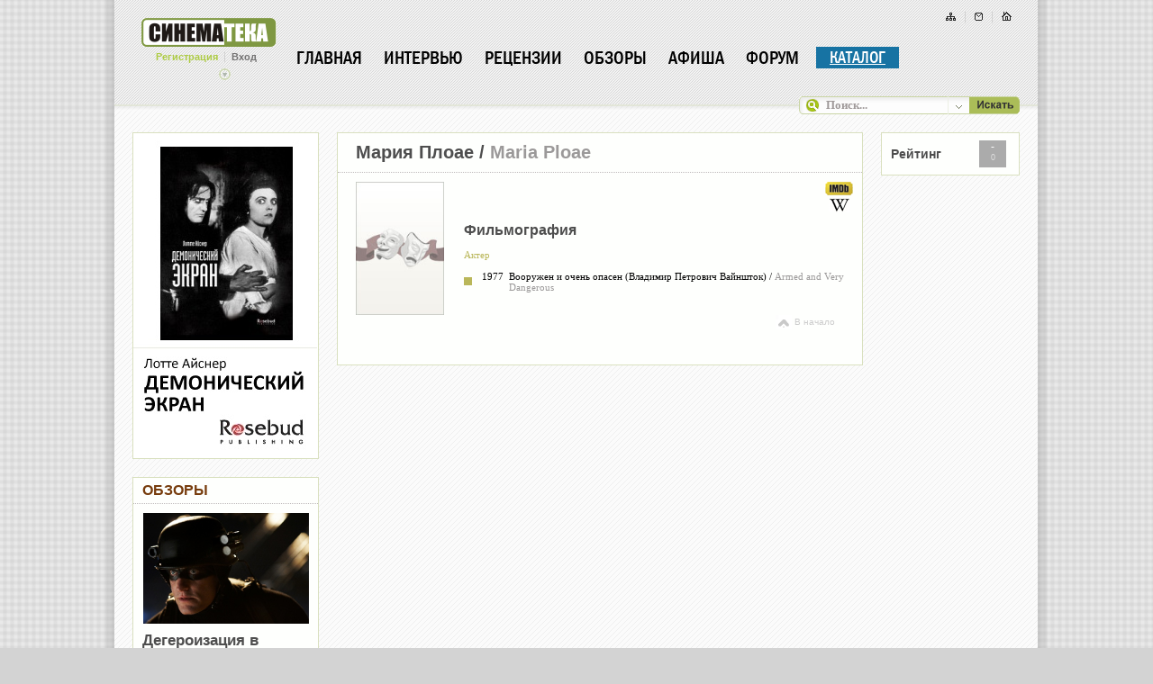

--- FILE ---
content_type: text/html; charset=windows-1251
request_url: http://www.cinematheque.ru/person/57425/Maria-Ploae
body_size: 28416
content:
<!DOCTYPE html PUBLIC "-//W3C//DTD XHTML 1.0 Transitional//EN" "http://www.w3.org/TR/xhtml1/DTD/xhtml1-transitional.dtd">
<html xmlns="http://www.w3.org/1999/xhtml">
<head>
	
	<script type="text/javascript">var _sf_startpt=(new Date()).getTime()</script>

	<meta http-equiv="X-UA-Compatible" content="IE=8"/>
	<meta http-equiv="Content-Type" content="text/html; charset=windows-1251" />
	<base  href="http://www.cinematheque.ru/" id="base" />
	<meta name="description" content="Избранная фильмография, оценка пользователей: поставить оценку. Вы можете просмотреть или добавить ссылки и материалы. Вооружен и очень опасен, 1977" />
	<meta name="keywords" content="Мария Плоае, Maria Ploae, фильмография, ссылки, материалы, оценки" />
	<meta name="last-modified" content="Sun, 18 Jan 2026 15:14:12 GMT" />
	<meta name="robots" content="index, follow" />
	<meta http-equiv="content-language" content="ru" />
		<title>Мария Плоае (Maria Ploae) - фильмы, фильмография, рецензии на Синематеке</title>
	
	<link rel="alternate" type="application/rss+xml" title="RSS Редакционные материалы Синематеки" href="/editorial/rss.xml">
	<link rel="alternate" type="application/rss+xml" title="RSS Новые темы форума Синематеки" href="/forum/rss.xml">
	<link rel="alternate" type="application/rss+xml" title="RSS Лента новостей Синематеки" href="/news/rss.xml">
	
		<link rel="stylesheet" type="text/css" media="screen,projection,print" href="design/css/main.css" />
	<link rel="stylesheet" type="text/css" media="screen,projection,print" href="design/css/second.css" />	<!--[if IE]>
	<link rel="stylesheet" type="text/css" media="screen,projection,print" href="design/css/main-ie.css" />
	<link rel="stylesheet" type="text/css" media="screen,projection,print" href="design/css/second-ie.css" />		
	<link rel="stylesheet" type="text/css" media="screen,projection,print" href="design/css/fix-ie.css" />	
	<![if gt IE 7]>	
	<link rel="stylesheet" type="text/css" media="screen,projection,print" href="design_new/css/fix-ie8.css" />
	<![endif]>
	<![endif]-->	
		
			
	<link rel="stylesheet" type="text/css" media="screen,projection,print" href="design_new/css/main.css" />	
	<link rel="stylesheet" type="text/css" media="screen,projection,print" href="design_new/css/second.css" />	
	<!--[if IE]>
	<link rel="stylesheet" type="text/css" media="screen,projection,print" href="design_new/css/main-ie.css" />
	<![endif]-->
	
	
	
	<script type="text/javascript"><!--
  		  var blankSrc = "design/pic/blank.gif";
  	 	 //-->
	</script>
	<script language='JavaScript' type="text/javascript" src='design/js/prototype.js'></script>
	<script language='JavaScript' type="text/javascript" src='design/js/effects.js'></script>
	<script language='JavaScript' type="text/javascript" src='design/js/controls.js'></script>	
	<script language='JavaScript' type="text/javascript" src='design/js/slider.js'></script>	
	<script language='JavaScript' type="text/javascript" src='design/js/livepipe.js'></script>	
	<script language='JavaScript' type="text/javascript" src='design/js/scrollbar.js'></script>	
	<script language='JavaScript' type="text/javascript" src='design/js/common.js'></script>
	<script language='JavaScript' type="text/javascript" src='design_new/js/protofish-min.js'></script>
			
	<!--[if gte IE 5.5]>
	<![if lt IE 7]>	
	<style type="text/css">
	div#loadingIndicator {
	  /* IE5.5+/Win - this is more specific than the IE 5.0 version */
	  right: auto; bottom: auto;
	  left: expression( ( - loadingIndicator.offsetWidth + ( document.documentElement.clientWidth ? document.documentElement.clientWidth : document.body.clientWidth ) + ( ignoreMe2 = document.documentElement.scrollLeft ? document.documentElement.scrollLeft : document.body.scrollLeft ) ) + 'px' );
	  top: expression( ( loadingIndicator.clientHeight - loadingIndicator.offsetHeight + ( ignoreMe = document.documentElement.scrollTop ? document.documentElement.scrollTop : document.body.scrollTop ) ) + 'px' );
	
	}
	</style>
	<![endif]>
	<![endif]-->		
	
			
			
	
		
	
		
	
			
	
			
	
		<script type="text/javascript" src="design/js/swfobject.js"></script>
		
	
	<script type="text/javascript">
		var gaJsHost = (("https:" == document.location.protocol) ? "https://ssl." : "http://www.");
		document.write(unescape("%3Cscript src='" + gaJsHost + "google-analytics.com/ga.js' type='text/javascript'%3E%3C/script%3E"));
	</script>
	<script type="text/javascript">
		try {
		var pageTracker = _gat._getTracker("UA-6403072-1");
		pageTracker._trackPageview();
		} catch(err) {}
	</script>
	
	
	
	
	
	
</head>
<body onload="initializePage()"  id="body" >
<table id="top"  style="display:none;">
<tr>
<td class="side">&nbsp;</td>
<td class="bg-side-left">&nbsp;</td>
<!--<td class="inner" style="width:auto;">-->
<td class="inner">
	<table style="width:1025px;">
		<tr valign="top">
			<td class="header">
			
			
			
				<div class="logo"><a href="/"><img src="design_new/pic/logo.gif" width="150" height="32" border="0" /></a></div>
				<div class="toplinks" align="right"><a href="/sitemap/"><img src="design_new/pic/sitemap.gif" width="11" height="10" border="0" /></a><img src="design_new/pic/links-line.gif" width="1" height="13" /><a href="mailto:cinema@cinematheque.ru" ><img src="design_new/pic/mail.gif" width="9" height="10" /></a><img src="design_new/pic/links-line.gif" width="1" height="13" /><a href="/"><img src="design_new/pic/home.gif" width="11" height="10" /></a></div>				
				<div class="clear"><!-- --></div>
				<div class="usermenu">
							<table>
								<tr valign="middle">
									<td width="85" nowrap="nowrap" align="right"><a class="exit" href="/register/" title="Регистрация">Регистрация</a></td>
									<td  nowrap="nowrap" align="center">&nbsp;<img src="design_new/pic/links-line.gif" width="1" height="12" />&nbsp;</td>
									<td width="60" nowrap="nowrap"><a href="#login" onclick="return showLoginForm(false);" id="linkEnter" class="profile">Вход</a></td>
									
									<td>
										<div class="menu">	
											<ul id='menu-top' class='menus'>
																							<li ><a  href='/'>Главная</a>
														
												</li>
																							<li ><a  href='/interviews/'>Интервью</a>
														
												</li>
																							<li ><a  href='/reviews/'>Рецензии</a>
														
												</li>
																							<li ><a  href='/overviews/'>Обзоры</a>
														
												</li>
																							<li ><a  href='/announce/'>Афиша</a>
														
												</li>
																							<li ><a  href='/forum/'>Форум</a>
														
												</li>
																							<li class="active"><a  href='/catalog/'>Каталог</a>
														
												</li>
																						</ul>
										</div>
										
										<script type='text/javascript'> document.observe('dom:loaded', function(){ new ProtoFish('menu-top');}); </script>
									</td>
									
									<!--<td><div class="menu">
										<ul id="menu-items">
											<li class="nohere"><a href="/" alt="ГЛАВНАЯ"  class="nohere"><img onmouseout="this.src='/design_new/pic/menu/0.gif'" onmouseover="this.src='/design_new/pic/menu/0_over.gif'" src="/design_new/pic/menu/0.gif"></a></li>
												
												<li class="nohere"><a href="/" alt="Главная" ><img src="/design_new/pic/menu/20.gif" onmouseover="this.src='/design_new/pic/menu/20_over.gif'" onmouseout="this.src='/design_new/pic/menu/20.gif'" /></a></li>
												
												<li class="nohere"><a href="/interviews/" alt="Интервью" ><img src="/design_new/pic/menu/7.gif" onmouseover="this.src='/design_new/pic/menu/7_over.gif'" onmouseout="this.src='/design_new/pic/menu/7.gif'" /></a></li>
												
												<li class="nohere"><a href="/reviews/" alt="Рецензии" ><img src="/design_new/pic/menu/3.gif" onmouseover="this.src='/design_new/pic/menu/3_over.gif'" onmouseout="this.src='/design_new/pic/menu/3.gif'" /></a></li>
												
												<li class="nohere"><a href="/overviews/" alt="Обзоры" ><img src="/design_new/pic/menu/6.gif" onmouseover="this.src='/design_new/pic/menu/6_over.gif'" onmouseout="this.src='/design_new/pic/menu/6.gif'" /></a></li>
												
												<li class="nohere"><a href="/announce/" alt="Афиша" ><img src="/design_new/pic/menu/2.gif" onmouseover="this.src='/design_new/pic/menu/2_over.gif'" onmouseout="this.src='/design_new/pic/menu/2.gif'" /></a></li>
												
												<li class="nohere"><a href="/forum/" alt="Форум" ><img src="/design_new/pic/menu/4.gif" onmouseover="this.src='/design_new/pic/menu/4_over.gif'" onmouseout="this.src='/design_new/pic/menu/4.gif'" /></a></li>
												
												<li class="here"><a href="/catalog/" alt="Каталог" class="here"><img src="/design_new/pic/menu/5_active.gif"  /></a></li>
												
												
																					</ul>
										</div></td>-->
								</tr>
								<tr>
									<td>&nbsp;</td>
									<td align="center"><a  href="#login" onclick="return showLoginForm(false);"><img src="design_new/pic/button.gif" id="menu_options_img" width="13" height="13" border="0" /></a>
																		<div class="usernav" id="loginDiv" align="center" style="display:none;">
										<table>
											<tr valign="top">
												<td class="lt"><img src="design/pic/blank.gif" width="6" height="6" /></td>
												<td class="tm"></td>
												<td class="rt"><img src="design/pic/blank.gif" width="6" height="6" /></td>
											</tr>
											<tr valign="top">
												<td class="lm"></td>
												<td class="text" align="center">
													<table width="90%">
														<tr>
															<td><h4>Авторизация</h4></td>
															<td align="right" colspan="2"><a href="#" onclick="return hideLoginForm();" title="вход" ><img src="design/pic/autorization-exit.gif" title="" alt="" width="13" height="13" /></a></td>
														</tr>
														<tr><td height="3"></td></tr>
														<tr>
															<td colspan="3" align="center" height="12">
															</td>
														</tr>
													</table>
													
													<form id="loginForm" method="POST" action="/login/" onsubmit="return tryLogin();">
													<input type="hidden" value="login" name="act">
													<table>
														<tr>
															<td nowrap><b>Логин</b>&nbsp;&nbsp;&nbsp;</td>
															<td nowrap><input tabindex="1" name="login" id="login" value="" />&nbsp;&nbsp;&nbsp;</td>
															<td nowrap><a class="enter none" href="/login/" onclick="return tryLogin()" title="войти" ><b>войти</b></a> </td>
														</tr>
														<tr><td height="3"></td></tr>
														<tr>
															<td nowrap><b>Пароль</b>&nbsp;&nbsp;&nbsp;</td>
															<td nowrap><input tabindex="2" name="password" type="password" id="password"/>&nbsp;&nbsp;&nbsp;</td>
															<td nowrap><a href="/remind/" title="забыли пароль?" >забыли пароль?</a></td>
														</tr>
														<tr><td height="3"></td></tr>
														<tr>
															<td></td>
															<td colspan="2"><table><tr><td width="15"><input name="remember"  style="height:12px" id="save" type="checkbox" checked /></td><td> <label for="save">запомнить</label></td></tr></table>
																<span class="loginResult" id="loginResult"></span></td>
														</tr>
													</table>
													</form>	
													<form id="openidForm" method="POST" action="/login/"  style="display:none;">
													<input type="hidden" value="openid" name="act">		
													<table>
														<tr>
															<td nowrap><b>Имя&nbsp;&nbsp;&nbsp;</b></td>
															<td nowrap><input class="openid_login" name="openid_url" type="text"/>&nbsp;&nbsp;&nbsp;</td>
															<td nowrap><input name="remember" id="save" type="checkbox" checked /> запомнить</td>
														</tr>
														<tr>
															<td></td>
															<td colspan="2"><small>Например: Cinematheque.livejournal.com</small></td>
														</tr>
														<tr>
															<td></td>
															<td colspan="2"><a class="enter none" href="/login/" onclick="return tryLoginOpenID();"  title="войти" >войти</a> <span class="loginResult" id="loginResultOpenID"></span></td>
														</tr>
													</table>	
													</form>	
																<div id="linkOpen"><p><a href="#openID" onclick="$('linkOpen').hide();$('linkForm').show();$('loginForm').hide();$('openidForm').show();return false;">Войти с логином OpenID</a></div>
																<div id="linkForm" style="display:none;padding-top:20px;"><p><a href="#openID" onclick="$('linkForm').hide();$('linkOpen').show();$('openidForm').hide();$('loginForm').show();return false;">Войти с логином Синематеки</a></p></div>

												</td>
												<td class="rm"></td>
											</tr>
											<tr valign="top">
												<td class="lb"></td>
												<td class="bm"></td>
												<td class="rb"></td>
											</tr>
										</table>
									</div>				
																							
									</td>
									<td>&nbsp;</td>
									<td>&nbsp;</td>
								</tr>
							</table>
															
							
				</div>
				<div class="clear"><!-- --></div>

			</td>
		</tr>
		<tr>
			<td class="header-line"></td>
		</tr>			
		<tr>
			<td class="content">
				<div align="right" class="search">
				<form id="search_box" method="get" action="/catalog/persons/search/">
				<table height="20">
					<tr valign="top">
						<td width="129" height="20"><input  id="search_text" name="q"  value="Поиск..." onfocus="if(this.value=='Поиск...')this.value=''" onblur="if(this.value=='')this.value='Поиск...';" /></td>
						<td width="56" height="20"><input type="submit" class="button" value=""/></td>
						<td width="10"></td>
					</tr>
				</table>
				</form>				
				</div>
								
				
<script src="design/js/stars.js"></script>
<script src="design/js/scroll.js"></script>
<script>
var aRates = {"57425":{"4":0}};
var aRateNames = [{"rate_name_id":"4","rate_type":"person","name":"\u041e\u0431\u0449\u0430\u044f \u043e\u0446\u0435\u043d\u043a\u0430","sort":"0"}];
var aMovieRates = {"57425":{"4":{"rate_name_id":"4","count":"0","avg":"0.00","stddev":"0.00"}}};
var openedId = null;
var scrollInterval = null;
Event.observe(window, 'load', init);

function init() {
	Event.observe(document, 'click', function(e){		
		if(!e) e = window.event;
		var obj = Event.element(e);
		if (!obj.id.match(/^link_/))
			$('rateDiv').hide();
	});
	
	Event.observe($('rateDiv'), 'click', function(e){		
		if (!e) var e = window.event;
		e.cancelBubble = true;
		if (e.stopPropagation) e.stopPropagation();
	});
	

}

function showRate(oLink,nMovieId)
{
	var oLink = $(oLink);
	var rateDiv = $('rateDiv');	
	
	if (rateDiv.visible())
	{
		rateDiv.hide();
		return false;
	}
	
	
	
	$A(aRateNames).each(function(aRateName){
			$('avg'+aRateName['rate_name_id']).innerHTML = aMovieRates[nMovieId][aRateName['rate_name_id']]['avg'];
			$('count'+aRateName['rate_name_id']).innerHTML = aMovieRates[nMovieId][aRateName['rate_name_id']]['count'];
			//$('stddev'+aRateName['rate_name_id']).innerHTML = aMovieRates[nMovieId][aRateName['rate_name_id']]['stddev'];
	});
	
	var divSize = rateDiv.getDimensions();		
	Position.clone(oLink, rateDiv, {
            setHeight: false, 
            setWidth: false, 
            offsetTop: oLink.offsetHeight,
            offsetLeft: oLink.offsetWidth-divSize.width
    });

	rateDiv.show();
	return false;
}

</script>


<script type="text/javascript">
function deleteObj(nObjId, sType)
{
	if(confirm('Точно удалить?'))
	{	
		switch(sType) 
		{
			case 'link':	
					$('object_id').value = nObjId;
					$('act').value = 'del_link';
					$('deleteForm').submit();			
			break;
			case 'file':		
					$('object_id').value = nObjId;
					$('act').value = 'del_file';
					$('ftp_save').value = confirm('Оставить файл на ftp?') ? 1 : 0;
					$('deleteForm').submit();			
			break;
		}
	}
	return false;
}

function toogleFilms()
{ 	
	 $('actors-view').src= 'design_new/pic/movie-'+ ($('other-films').visible()?'more':'less') +'.png'; 
	 $('actors-view').title= ($('other-films').visible()?'раскрыть полную фильмографию':'скрыть полную фильмографию'); 
	 $('other-films').toggle(); 
	 return false;	
}
function viewBio(obj)
{
	if ((obj.innerHTML + '').indexOf('Читать далее', 0)=== -1)
	{
		obj.innerHTML = 'Читать далее <img height="12" border="0" width="11" src="design_new/pic/more.gif"/>';
		$('boi_full').hide();
	}
	else	
	{
		obj.innerHTML = 'Свернуть';
		$('boi_full').show();
	}
	return false;
}
</script>


<form method="POST" action="/person/57425/Maria-Ploae" id="deleteForm">
	<input type="hidden" name="act" id="act" value="" />
	<input type="hidden" name="ftp_save" id="ftp_save" value="" />
	<input type="hidden" name="object_id" id="object_id" value="" />
</form>
<div id="jsErr" align="center">
</div>

<table>
<tr valign="top">
<td class="cell-movie-left">
	<!-- Левая колонка	-->
	    <table>
<tr>
<td class="blok-padd">


<table class="blok-material blok-left">
<tr valign="top">
	<td class="blok-material-content blok-left">
	<table>
	<tr valign="top">
	<td class="blok-material-content" style="padding:0">
					<a rel="nofollow" href="http://www.ozon.ru/context/detail/id/5603381/?partner=cinematheque" target="_blank"><img src="/design/pic/books/nicener.jpg" /></a>			</td>
	</tr>
	</table>
	</td>
</tr>
</table>


</td>
</tr>
</table>
    <table>
<tr>
<td class="blok-padd">


<table class="blok-material">
<tr>
	<td class="blok-material-header"><h2>ОБЗОРЫ</h2></td>
</tr>
<tr>
	<td class="blok-material-content">
		
	<div  style="overflow:hidden;">			
						
			<p align="center"><a rel="nofollow" href="/post/146015"><img src="attach/13653" width="184" border="0" /></a></p>
			<p class="padd-10"></p>
			<h3><a rel="nofollow" href="/post/146015">Дегероизация в американском кино XXI века</a><p class="padd-10"></p> &nbsp;&nbsp;Иван Денисов<br /> </h3>						
			<p>Обычно супергероев мы ассоциируем с комиксами, их экранизациями или стилизациями под эти экранизации. Но супергерои попали под каток леволиберального конформизма.</p>
			
	</div>	
		<p class="more"><a rel="nofollow" href="/post/146015" >Читать далее<img src="design_new/pic/more.gif" width="11" height="12" border="0" /></a>
							
	</td>
</tr>
</table> 


</td>
</tr>
</table>
	
</td>
<td class="cell-movie-center">
	<!-- Центральная колонка	-->
	<table class="blok-movie">
	<tr>
		<td class="blok-movie-header"><h1>Мария Плоае / <span class="en">Maria Ploae</span></h1></td>
	</tr>
	<tr valign="top">
		<td>		
			<table>
				<tr valign="top">
					<td class="blok-movie-images"><img width="98" height="148" alt="Мария Плоае" title="Мария Плоае" src="design_new/pic/pnoimage.jpg"/>							
					
					
					</td>
					<td class="blok-movie-delim">&nbsp;</td>
					<td class="blok-movie-info"  style="padding-right:10px;">
						<table>
							<tr valign="top">
								<td class="blok-movie-info-text"  style="padding-right:0px;">		
													
								<div style="float:right;"><noindex><a title="открыть статью на IMDB.COM" class="imb" rel="nofollow" href="http://www.imdb.com/name/nm0687351/" target="_blank"><img src="/design_new/pic/imdb.gif" width="31" height="15" alt="IMDB" border="0"  /></a></noindex></div>									<div style="float:right;clear:both;padding-right:3px;padding-top: 2px;"><noindex><a  title="открыть статью в Википедии" class="imb" rel="nofollow" href="http://ru.wikipedia.org/wiki/Мария Плоае" target="_blank"><img src="/design_new/pic/wiki.gif" width="24" height="17" alt="wikipedia" border="0" /></a></noindex></div>								<br />
																<br />
								<br />
								<b class="films">Фильмография</b>
								
								<table class="filmography">
									<tr>
										<td><br>																																																<span class="actor">Актер</span> <br><br></td>
									</tr>
									
																		
																		<tr>
										<td>
										<table height="18">
											<tr>
																																																												<td width="10"><img src="/design_new/pic/person/actor.gif" title="снимался в этом фильме" width="9" height="9" /></td>												<td width="10">&nbsp;</td>
												<td><table><tr valign="top"><td width="30">1977 </td><td width="*"><a  rel="nofollow"  href="movie/7376">Вооружен и очень опасен</a> (<a rel="nofollow"  href="/person/57419/Vladimir-Vajnshtok">Владимир Петрович Вайншток</a>) / <a  rel="nofollow"  class="name" href="movie/7376">Armed and Very Dangerous</a></td></tr></table></td>
											</tr>
										</table>
										</td>	
									</tr>										
										
									
																	</table>
							
								</td>
							</tr>
							
														
							
							
														
														
														
							<tr ><td><br></td></tr>			
							<tr valign="top"><td colspan="3" align="right"><p class="top" align="right"><a href="/person/57425/Maria-Ploae#top"><img height="16" border="0" width="18" src="design_new/pic/top.gif"/> В начало</a></p></td></tr>			
							<tr ><td><br></td></tr>			
							
							
						</table>
					</td>
				</tr>
				
				
				
			</table>
			
		</td>
	</tr>
	
	</table>
</td>
<td class="cell-movie-right" style="padding:0;">
	<!-- Правая колонка	-->
	
	<table>
<tbody><tr>
<td class="blok-padd">



		
	<table class="blok-movie-rate">
	<tr>
		<td>
			<table class="blok-movie-rate-header" style="border:0;width:152px;">
				<tr>
					<td><h2><a href="#rate" id="link_57425" onclick="return showRate(this,57425);" title="поставить оценку персоне">Рейтинг</a></h2></td>
					<td>
						<div class="rate-numbers" align="center" id="movie57425"><div class="n1" align="center">-</div><div class="n2" align="center">0</div></div>
					</td>
				</tr>
			</table>
		</td>
	</tr>
	</table>		


</td>
</tr>
</tbody></table>

	</td>
</tr>
</table>		

<!-- поле оценок -->
<div class="rate" id="rateDiv" style="display:none;width:368px;"><div class="rate2">
<div class="headText">
	<h4>Оценка</h4>
	<a href="#" onclick="return ShowHide('rateDiv');" title="вход" ><img src="design/pic/autorization-exit.gif" title="" alt="" width="13" height="13" /></a>
</div>
<br class="clear" />
<div class="form">	
		<fieldset id="rating">

						<table cellspacing="1" cellpadding="4" border="0">
			<tbody>
			<tr>
				<td nowrap width="107">Критерий</td>
								<td nowrap>Ср. оценка&nbsp;&nbsp;&nbsp;</td>
				<!--<td title="Показывает насколько оценки разных людей совпадают. 0-2 - все единодушны, 3-6 - неоднозначное отношение, 7-10 - противоположные оценки" nowrap>Дисперсия</td>-->
				<td nowrap>Голосов</td>
			</tr>
						<tr>
				<td nowrap>Общая оценка&nbsp;</td>
								<td align="center" nowrap width="74"><span id="avg4" class="eval"></span></td>
				<!--<td align="center" nowrap><span id="stddev4" class="eval"></span></td>-->
				<td align="center" nowrap width="46"><span id="count4" class="eval"></span></td>
			</tr>
						<tr>
				<td colspan="4" align="right" style="font-size:11px;">Для голосования <a href="#login" style="font-size:11px;" onclick="return showLoginForm();">войдите на сайт под Вашим именем</a><br> или <a style="font-size:11px;" href="/register/">зарегистрируйтесь</a>.</td>
			</tr>
			</tbody>
			</table>
			
		</fieldset>
		</div>
		<div class="clear"><!-- --></div>
</div></div>
<script>
Event.observe(window, 'load', init);

function init() {
	Event.observe(document, 'click', function(e){		
		if(!e) e = window.event;
		var obj = Event.element(e);
		if (obj.id!='userMenu' && (obj.src && !obj.src.match(/design\/pic\/user_/)) || !obj.src)
		{
			  //console.log(obj.src);
			 	$('userMenu').hide();
		}
			
	});
	Event.observe($('userMenu'), 'click', function(e){		
		if (!e) var e = window.event;
		e.cancelBubble = true;
		if (e.stopPropagation) e.stopPropagation();
	});
}

function viewUserMenu(oImg, nUserId)
{
	var userMenu = $('userMenu');
	var imgSize = $(oImg).getDimensions();
	$('menuProfile').href = '/user/'+nUserId;
	$('menuBlog').href = '/blog/'+nUserId;
	$('menuCalendar').href = '/usercalendar/'+nUserId;
	//$('menuStat').href = '/userstat/'+nUserId;
	
	Position.clone(oImg, userMenu, {
            setHeight: false, 
            setWidth: false, 
            offsetTop: oImg.offsetHeight+2,
            offsetLeft: oImg.offsetWidth-imgSize.width
    });	
	userMenu.show();
}
</script>

<div class="userMenu" id="userMenu"  style="display:none;">
	<div class="userMenu1" >
		<ul>
			<li><a id="menuProfile" href="">профиль</a></li>
			<li><a id="menuBlog" href="">личный блог</a></li>
			<li><a id="menuCalendar" href="">календарь</a></li>
			<!--<li><a id="menuStat" href="">статистика</a></li>-->
		</ul>
		<div class="clear"><!-- --></div>
	</div>
</div>		














					
			</td>
		</tr>	
				<tr>
			<td class="footer">
				<table>
				<tr class="menu-table">
					<td width="207">&nbsp;</td>
					<td class="menu" colspan="2">
					
					
    				<a title="Новости" href="/news/" >НОВОСТИ</a>
    				<a title="Обзоры" href="/overviews/" >ОБЗОРЫ</a>
    				<a title="Интервью" href="/interviews/" >ИНТЕРВЬЮ</a>
    				<a title="Рецензии" href="/reviews/" >РЕЦЕНЗИИ</a>
    				<a title="Афиша" href="/announce/" >АФИША</a>				
    				<a title="О Проекте" href="/about/" >О ПРОЕКТЕ</a>
			        <a title="Партнеры" href="/partners/" >ПАРТНЕРЫ</a>    				
					
					</td>
				</tr>		
				<tr valign="top">
					<td align="center">&nbsp;</td>
					<td  class="copy"><!--<span>&copy; «Синематека».</span>--></td>
				</tr>
				<tr  height="53" valign="middle">
					<td  height="53" style="padding-left:25px;" align="left" width="207"><img src="design_new/pic/tuneit.png" width="80" height="31" alt="Дизайн TuneIT" /></td>
					<td  height="53" align="center" class="partners"><a href="http://cinematheque-lj.livejournal.com/" rel="nofollow" target="_blank"><img src="design_new/pic/social/livejournal_gray.png" width="32" height="32" border="0" alt="livejournal" /></a> &nbsp;
<a href="http://www.facebook.com/cinematheque.ru" rel="nofollow" target="_blank"><img src="design_new/pic/social/facebook_gray.png" width="32" height="32" border="0" alt="facebook" /></a> &nbsp;
<a href="http://twitter.com/cinematheque_ru" rel="nofollow" target="_blank"><img src="design_new/pic/social/twitter_gray.png" width="32" height="32" border="0" alt="twitter" /></a> &nbsp;
					<td  height="53" align="right" class="partners" width="214"><a href="http://www.rosebud.ru/"><img  src="design_new/pic/rosebud.png" width="91" height="27" /></a>&nbsp;&nbsp;&nbsp;&nbsp;&nbsp;<a href="http://www.museikino.ru/" target="_blank"><img src="design_new/pic/muzkino.png" border="0" width="102" height="25" /></a> </td>
				</tr>
				<tr valign="top">
					<td align="center">&nbsp;</td>
					<td  class="copy"><!--<span>&copy; «Синематека».</span>--></td>
				</tr>
				</table>			
			</td>
		</tr>			
	</table>
</td>
<td class="bg-side-right">&nbsp;</td>
<td class="side">&nbsp;</td>
</tr>
</table>
<div id="loadingIndicator">Загрузка...</div>
<script>document.getElementById('top').style.display = '';</script>
<!--LiveInternet counter--><script type="text/javascript"><!--
document.write("<img src='http://counter.yadro.ru/hit?t14.6;r"+
escape(document.referrer)+((typeof(screen)=="undefined")?"":
";s"+screen.width+"*"+screen.height+"*"+(screen.colorDepth?
screen.colorDepth:screen.pixelDepth))+";u"+escape(document.URL)+
";"+Math.random()+
"' alt='' title='LiveInternet: показано число просмотров за 24"+
" часа, посетителей за 24 часа и за сегодня' "+
"border=0 width=88 height=31 style='display:none;'>")//--></script><!--/LiveInternet-->


<script type="text/javascript">
var _sf_async_config={uid:17794,domain:"cinematheque.ru"};
(function(){
 function loadChartbeat() {
   window._sf_endpt=(new Date()).getTime();
   var e = document.createElement('script');
   e.setAttribute('language', 'javascript');
   e.setAttribute('type', 'text/javascript');
   e.setAttribute('src',
      (("https:" == document.location.protocol) ? "https://a248.e.akamai.net/chartbeat.download.akamai.com/102508/" : "http://static.chartbeat.com/") +
      "js/chartbeat.js");
   document.body.appendChild(e);
 }
 var oldonload = window.onload;
 window.onload = (typeof window.onload != 'function') ?
    loadChartbeat : function() { oldonload(); loadChartbeat(); };
})();

</script>


</body>
</html><!-- 0.19730091094971 seconds -->

--- FILE ---
content_type: text/javascript
request_url: http://www.cinematheque.ru/design/js/scroll.js
body_size: 1432
content:
// following code is MIT licensed (C) Gary Haran 2007
/**
* Provide the same behavior as window.scrollTo to divs with overflow without removing
* the ability to scroll a page to a given element.
*/
Element.addMethods({
  scrollTo: function(element, left, top){
    var element = $(element);
    if (arguments.length == 1){
      var pos = element.cumulativeOffset();
      window.scrollTo(pos[0], pos[1]);
    } else {
      element.scrollLeft = left;
      element.scrollTop  = top;
    }
    return element;
  }
});

/**
* Effect.Scroll allows you to animate scrolling on a page (or div w/ overflow: scroll || auto)
*/
Effect.Scroll = Class.create();
Object.extend(Object.extend(Effect.Scroll.prototype, Effect.Base.prototype), {
  initialize: function(element) {
    this.element = $(element);
    if(!this.element) throw(Effect._elementDoesNotExistError);
    this.start(Object.extend({x: 0, y: 0}, arguments[1] || {}));
  },
  setup: function() {
    var scrollOffsets = (this.element == window) 
                ? document.viewport.getScrollOffsets() 
                : Element._returnOffset(this.element.scrollLeft, this.element.scrollTop) ;
    this.originalScrollLeft = scrollOffsets.left;
    this.originalScrollTop  = scrollOffsets.top;
  },
  update: function(pos) {
    this.element.scrollTo(Math.round(this.options.x * pos + this.originalScrollLeft), Math.round(this.options.y * pos + this.originalScrollTop));
  }
});

--- FILE ---
content_type: text/javascript
request_url: http://www.cinematheque.ru/design/js/scrollbar.js
body_size: 6480
content:
/**
* @author Ryan Johnson <http://syntacticx.com/>
* @copyright 2008 PersonalGrid Corporation <http://personalgrid.com/>
* @package LivePipe UI
* @license MIT
* @url http://livepipe.net/control/scrollbar
* @require prototype.js, slider.js, livepipe.js
*/

if(typeof(Prototype) == "undefined")
    throw "Control.ScrollBar requires Prototype to be loaded.";
if(typeof(Control.Slider) == "undefined")
    throw "Control.ScrollBar requires Control.Slider to be loaded.";
if(typeof(Object.Event) == "undefined")
    throw "Control.ScrollBar requires Object.Event to be loaded.";

Control.ScrollBar = Class.create({
    initialize: function(container,track,options){
        this.enabled = false;
        this.notificationTimeout = false;
        this.container = $(container);
        this.boundMouseWheelEvent = this.onMouseWheel.bindAsEventListener(this);
        this.boundResizeObserver = this.onWindowResize.bind(this);
        this.track = $(track);
        this.handle = this.track.firstDescendant();
        this.options = Object.extend({
            active_class_name: 'scrolling',
            apply_active_class_name_to: this.container,
            notification_timeout_length: 125,
            handle_minimum_height: 25,
            scroll_to_smoothing: 0.01,
            scroll_to_steps: 15,
            proportional: true,
            slider_options: {}
        },options || {});
        this.slider = new Control.Slider(this.handle,this.track,Object.extend({
            axis: 'vertical',
            onSlide: this.onChange.bind(this),
            onChange: this.onChange.bind(this)
        },this.options.slider_options));
        this.recalculateLayout();
        Event.observe(window,'resize',this.boundResizeObserver);
        this.handle.observe('mousedown',function(){
            if(this.auto_sliding_executer)
                this.auto_sliding_executer.stop();
        }.bind(this));
    },
    destroy: function(){
        Event.stopObserving(window,'resize',this.boundResizeObserver);
    },
    enable: function(){
        this.enabled = true;
        this.container.observe('mouse:wheel',this.boundMouseWheelEvent);
        this.slider.setEnabled();
        this.track.show();
        if(this.options.active_class_name)
            $(this.options.apply_active_class_name_to).addClassName(this.options.active_class_name);
        this.notify('enabled');
    },
    disable: function(){
        this.enabled = false;
        this.container.stopObserving('mouse:wheel',this.boundMouseWheelEvent);
        this.slider.setDisabled();
        this.track.hide();
        if(this.options.active_class_name)
            $(this.options.apply_active_class_name_to).removeClassName(this.options.active_class_name);
        this.notify('disabled');
        this.reset();
    },
    reset: function(){
        this.slider.setValue(0);
    },
    recalculateLayout: function(){
        if(this.container.scrollHeight <= this.container.offsetHeight)
            this.disable();
        else{
            this.enable();
            this.slider.trackLength = this.slider.maximumOffset() - this.slider.minimumOffset();
            if(this.options.proportional){
                this.handle.style.height = Math.max(this.container.offsetHeight * (this.container.offsetHeight / this.container.scrollHeight),this.options.handle_minimum_height) + 'px';
                this.slider.handleLength = this.handle.style.height.replace(/px/,'');
            }
        }
    },
    onWindowResize: function(){
        this.recalculateLayout();
        this.scrollBy(0);
    },
    onMouseWheel: function(event){
        if(this.auto_sliding_executer)
            this.auto_sliding_executer.stop();
        this.slider.setValueBy(-(event.memo.delta / 20)); //put in math to account for the window height
        event.stop();
        return false;
    },
    onChange: function(value){
        this.container.scrollTop = Math.round(value / this.slider.maximum * (this.container.scrollHeight - this.container.offsetHeight));
        if(this.notification_timeout)
            window.clearTimeout(this.notificationTimeout);
        this.notificationTimeout = window.setTimeout(function(){
            this.notify('change',value);
        }.bind(this),this.options.notification_timeout_length);
    },
    getCurrentMaximumDelta: function(){
        return this.slider.maximum * (this.container.scrollHeight - this.container.offsetHeight);
    },
    getDeltaToElement: function(element){
        return this.slider.maximum * ((element.positionedOffset().top + (element.getHeight() / 2)) - (this.container.getHeight() / 2));
    },
    scrollTo: function(y,animate){
        var current_maximum_delta = this.getCurrentMaximumDelta();
        if(y == 'top')
            y = 0;
        else if(y == 'bottom')
            y = current_maximum_delta;
        else if(typeof(y) != "number")
            y = this.getDeltaToElement($(y));
        if(this.enabled){
            y = Math.max(0,Math.min(y,current_maximum_delta));
            if(this.auto_sliding_executer)
                this.auto_sliding_executer.stop();
            var target_value = y / current_maximum_delta;
            var original_slider_value = this.slider.value;
            var delta = (target_value - original_slider_value) * current_maximum_delta;
            if(animate){
                this.auto_sliding_executer = new PeriodicalExecuter(function(){
                    if(Math.round(this.slider.value * 100) / 100 < Math.round(target_value * 100) / 100 || Math.round(this.slider.value * 100) / 100 > Math.round(target_value * 100) / 100){
                        this.scrollBy(delta / this.options.scroll_to_steps);
                    }else{
                        this.auto_sliding_executer.stop();
                        this.auto_sliding_executer = null;
                        if(typeof(animate) == "function")
                            animate();
                    }
                }.bind(this),this.options.scroll_to_smoothing);
            }else
                this.scrollBy(delta);
        }else if(typeof(animate) == "function")
            animate();
    },
    scrollBy: function(y){
        if(!this.enabled)
            return false;
        this.slider.setValueBy(y / this.getCurrentMaximumDelta());
    }
});
Object.Event.extend(Control.ScrollBar);

--- FILE ---
content_type: text/javascript
request_url: http://www.cinematheque.ru/design/js/stars.js
body_size: 7560
content:
/**
 * Dynamic Rating stars
 * @copyright 2006 Beau D. Scott http://beauscott.com
 * @
 */

var Stars = Class.create();
Stars.prototype = {
	/**
	 * Mouse X position
	 * @var {Number} options
	 */
	_x: 0,
	/**
	 * Mouse X position
	 * @var {Number} options
	 */
	_y: 0,
	/**
	 * Constructor
	 * @param {Object} options
	 */
	initialize: function(options)
	{

		/**
		 * Initialized?
		 * @var (Boolean)
		 */
		this._initialized = false;

		/**
		 * Base option values
		 * @var (Object)
		 */
		this.options = {
			bindField: null,			// Form Field to bind the value to
			maxRating: 5,				// Maximum rating, determines number of stars
			container: null,			// Container of stars
			imagePath: 'images/',		// Path to star images
			callback: null,				// Callback function, fires when the stars are clicked
			actionURL: null,			// URL to call when clicked. The rating will be appended to the end of the URL (eg: /rate.php?id=5&rating=)
			value: 0,					// Initial Value
			locked: false
		};
		Object.extend(this.options, options);
		this.locked = this.options.locked ? true : false;
		/**
		 * Image sources for hover and user-set state ratings
		 */
		this._starSrc = {
			//empty: this.options.imagePath + "empty.gif",
			//full: this.options.imagePath + "hover.gif",
			//half: this.options.imagePath + "hover-half.gif",
			clear: this.options.imagePath + "clear.gif",
			emptyL: this.options.imagePath + "empty-left.gif",
			emptyR: this.options.imagePath + "empty-right.gif",
			fullL: this.options.imagePath + "hover-left.gif",
			fullR: this.options.imagePath + "hover-right.gif"
		};
		/**
		 * Preload images
		 */
		for(var x in this._starSrc)
		{
			var y = document.createElement('img');
			y.src = this._starSrc[x];
		}

		/**
		 * Images to show for pre-set values, changes when hovered, if not locked.
		 */
		this._setStarSrc = {
			//empty: this.options.imagePath + "empty.gif",
			//full: this.options.imagePath + "selected.gif",
			//half: this.options.imagePath + "selected-half.gif",
			clear: this.options.imagePath + "clear.gif",			
			emptyL: this.options.imagePath + "empty-left.gif",
			emptyR: this.options.imagePath + "empty-right.gif",
			fullL: this.options.imagePath + "selected-left.gif",
			fullR: this.options.imagePath + "selected-right.gif"
		};

		/**
		 * Preload images
		 */
		for(var x in this._setStarSrc)
		{
			var y = document.createElement('img');
			y.src = this._setStarSrc[x];
		}

		this.value = -1;
		this.stars = [];
		this._clicked = false;


		if(this.options.container)
		{
			this._container = $(this.options.container);
			this.id = this._container.id;
		}
		else
		{
			this.id = 'starsContainer.' + Math.random(0, 100000);
			document.write('<span id="' + this.id + '"></span>');
			this._container = $(this.id);
		}
		this._display();
		this.setValue(this.options.value);
		this._initialized = true;
	},
	_display: function()
	{
		var star = document.createElement('img');
		star.src = this.locked ? this._starSrc.clear : this._setStarSrc.clear;
		star.width = '14';
		star.height = '20';
		star.style.cursor = 'pointer';
		star.title = 'Оценка 0';
		!this.locked && Event.observe(star, 'mouseover', this._starHover.bind(this));
		!this.locked && Event.observe(star, 'click', this._starClick.bind(this));
		!this.locked && Event.observe(star, 'mouseout', this._starClear.bind(this));
		this.stars.push(star);
		this._container.appendChild(star);		
		
		for(var i = 0; i < this.options.maxRating; i++)
		{			
				var star = document.createElement('img');
				star.src = this.locked ? this._starSrc.emptyL : this._setStarSrc.emptyL;
				star.width = '8';
				star.height = '20';
				star.style.cursor = 'pointer';
				star.title = 'Оценка ' + (i+.5);
				!this.locked && Event.observe(star, 'mouseover', this._starHover.bind(this));
				!this.locked && Event.observe(star, 'click', this._starClick.bind(this));
				!this.locked && Event.observe(star, 'mouseout', this._starClear.bind(this));
				this.stars.push(star);
				this._container.appendChild(star);
				
				var star = document.createElement('img');
				star.src = this.locked ? this._starSrc.emptyR : this._setStarSrc.emptyR;
				star.width = '8';
				star.height = '20';
				star.style.cursor = 'pointer';
				star.title = 'Оценка ' + (i+1);
				!this.locked && Event.observe(star, 'mouseover', this._starHover.bind(this));
				!this.locked && Event.observe(star, 'click', this._starClick.bind(this));
				!this.locked && Event.observe(star, 'mouseout', this._starClear.bind(this));
				this.stars.push(star);
				this._container.appendChild(star);				
		}
	},
	_starHover: function(e)
	{
		if(this.locked) return;
		if(!e) e = window.event;
		var star = Event.element(e);

		var greater = false;
		for(var i = 1; i < this.stars.length; i++)
		{
			if (this.stars[0] == star)
			{
				this.stars[i].src = (i%2?this._starSrc.emptyL:this._starSrc.emptyR);
								
			}
			else
			{
				this.stars[i].src = greater ? (i%2?this._starSrc.emptyL:this._starSrc.emptyR) : (i%2?this._starSrc.fullL:this._starSrc.fullR);
				
				if(this.stars[i] == star) greater = true;
			}
		}
	},
	_starClick: function(e)
	{
		if(this.locked) return;
		if(!e) e = window.event;
		var star = Event.element(e);
		this._clicked = true;
		for(var i = 1; i < this.stars.length; i++)
		{
			if (this.stars[0] == star)
			{
				this.setValue(0);
			}	
			else if(this.stars[i] == star)
			{
				this.setValue(i/2);
				break;
			}
		}
	},
	_starClear: function(e)
	{
		if(this.locked && this._initialized) return;
		var greater = false;
		
		for(var i = 1; i < this.stars.length; i++)
		{
			if(i/2 - .5 > this.value) greater = true;
			if((this._initialized && this._clicked) || this.value == -1) {
				if (greater){
					if (this.value + .5 == i/2){
						this.stars[i].src = (i%2?this._starSrc.fullL:this._starSrc.fullR);
						
					} else {
						this.stars[i].src = (i%2?this._starSrc.emptyL:this._starSrc.emptyR);
						
					}
				} else {
					if (this.value + .5 == i/2){
						this.stars[i].src = (i%2?this._starSrc.emptyL:this._starSrc.emptyR);
						
					} else {
						this.stars[i].src = (i%2?this._starSrc.fullL:this._starSrc.fullR);
						
					}
				}
				//this.stars[i].src = greater ? (this.value + .5 == i/2) ? (i%2?this._starSrc.fullL:this._starSrc.fullR) : (i%2?this._starSrc.emptyL:this._starSrc.emptyR) : (i%2?this._starSrc.fullL:this._starSrc.fullR);
			}
			else 
			{	
				if (greater) {
					if (this.value + .5 == i/2) {
						this.stars[i].src = (i%2?this._setStarSrc.fullL:this._setStarSrc.fullR);
						
					} else {
						this.stars[i].src = (i%2?this._setStarSrc.emptyL:this._setStarSrc.emptyR)
						
					}
				} else {
					if (this.value + .5 == i/2){
						this.stars[i].src = (i%2?this._setStarSrc.emptyL:this._setStarSrc.emptyR);
						
					} else {
						this.stars[i].src = (i%2?this._setStarSrc.fullL:this._setStarSrc.fullR)
						
					}
				}
				//this.stars[i].src = greater ? (this.value + .5 == i/2) ? (i%2?this._setStarSrc.fullL:this._setStarSrc.fullR) : (i%2?this._setStarSrc.emptyL:this._setStarSrc.emptyR) : (i%2?this._setStarSrc.fullL:this._setStarSrc.fullR);
			}
		}
	},
	setValue: function(val)
	{
		if(this.locked && this._initialized) return;
		this.value = val;
		if(this.options.bindField)
			$(this.options.bindField).value = val;
		if(this._initialized)
		{
			if(this.options.actionURL)
				new Ajax.Request(this.options.actionURL + val, {onComplete: this.options['callback'], method: 'get'});
			else
				if(this.options.callback)
					this.options['callback'](val);
		}
		this._starClear();
	}
};

--- FILE ---
content_type: text/javascript
request_url: http://www.cinematheque.ru/design/js/common.js
body_size: 9157
content:
function showLoginForm(bScroll)
{	
	if ($('loginDiv'))
	{
		var bScroll = bScroll==null || bScroll;
		$('loginResult').innerHTML = '';
		if (bScroll)
			new Effect.ScrollTo('loginDiv');		
		new Effect.SlideDown('loginDiv', {
			duration: 0.3, 
			afterFinish: function(){ if ($('login').value != ""){$('password').focus();} else $('login').focus(); }
		});
	}
	return false;
}
function hideLoginForm()
{
	new Effect.SlideUp('loginDiv', {duration: 0.3});
	return false;
}
function notLogin()
{
	new Effect.ScrollTo('loginDiv');
	showLoginForm();
	$('loginResult').innerHTML = 'Необходима авторизация';
	new Effect.Pulsate('loginResult');
	return false;
}
function tryLogin()
{
	$('loginResult').innerHTML = '';
	$('loginForm').request({
		onComplete: function(oReq, oJson){
			var data = eval('('+ oReq.responseText + ')');
			$('loginResult').innerHTML = data.error;	
			if (!data.error) {
				if (location.href.match(/(.*)register\/success$/i))
					location.href = location.href.match(/(.*)register\/success$/i)[1];
				else
					location.href = location.href.replace(/#.*$/, '');
			}
		}
	});			
	return !($('loginResult').innerHTML == '');
}

function tryLoginOpenID()
{
	$('loginResultOpenID').innerHTML = '';
	$('openidForm').request({
		onComplete: function(oReq, oJson){
			var data = eval('('+ oReq.responseText + ')');
			$('loginResultOpenID').innerHTML = data.error;	
			if (!data.error) {
				location.href = data.redirect;
			}
		}
	});			
	return !($('loginResult').innerHTML == '');
}

// force hide AJAX loading indicator(if some bugs occured)
function forceLoadingHide() {
  if (Ajax.activeRequestCount < 1 && document.getElementById('loadingIndicator')) {
    Element.hide('loadingIndicator');
  }
  setTimeout('forceLoadingHide', 2000);
}

function initializePage() {
    forceLoadingHide();

    responder = {
        onComplete : function() {
            if (Ajax.activeRequestCount < 1) {
                Element.hide('loadingIndicator');
            }
        },

        onCreate : function() {
            if (document.getElementById('loadingIndicator')) {
                document.getElementById('loadingIndicator').style.display = 'block';
            }
        }
    }
    Ajax.Responders.register(responder);
}

function ShowHide(id)
{
	if ($(id).visible()) {		
		$(id).hide();
	} else {
		$(id).show();
	}	
	return false;			
}

function ShowHideImg(postid, imgId, hideImgSrc, showImgSrc)
{
	var id = 'pagetext'+postid;
	if ($(id).visible()) {		
		$(id).hide();
		$(imgId).src = hideImgSrc;
		//new Effect.ScrollTo('body');
	} else {
		$(id).show();
		$(imgId).src = showImgSrc;
	}	

	//console.log(id);
	if ($('poston'+postid))
	{
		$('poston'+postid).hide();
		$('poston'+postid).show();
	}
	
	return false;			
}

var activeMenu = null;
function ShowHideMenu(id)
{
	if ($(id).visible()) {		
		$(id).hide();
		activeMenu = null;
	}		
	else {
		$(id).show();
		if (activeMenu) 
			$(activeMenu).hide();
		activeMenu = id;
	}	
	return false;			
}
function closeActiveMenu(e)
{
	e = e || window.event; // IE doesn't pass event as argument.
	var target = e.target || e.srcElement; // IE doesn't use .target
	var id = target.id;	
	if (activeMenu && 
		id!=activeMenu && 
		id!=activeMenu+'_i' && 
		id!=activeMenu+'_ia' && 
		id!=activeMenu+'_d')
	{
		$(activeMenu).hide();
		activeMenu = null;
	}			
}

function setCookie(c_name,value,expiredays)
{
	var exdate=new Date();
	exdate.setDate(exdate.getDate()+expiredays);
	document.cookie = c_name+"="+escape(value)+((expiredays==null) ? "" : ";expires="+exdate.toGMTString());
}
function getCookie(c_name)
{
	if (document.cookie.length>0)
	{
		c_start=document.cookie.indexOf(c_name + "=");
	  	if (c_start!=-1)
	    { 
	    	c_start=c_start + c_name.length+1; 
	    	c_end=document.cookie.indexOf(";",c_start);
	    	if (c_end==-1) 
	    		c_end=document.cookie.length;
	    	return unescape(document.cookie.substring(c_start,c_end));
	    } 
	}
	return "";
}

//
// getPageSize()
// Returns array with page width, height and window width, height
// Core code from - quirksmode.com
// Edit for Firefox by pHaez
//
function getPageSize(){
	
	var xScroll, yScroll;
	
	if (window.innerHeight && window.scrollMaxY) {	
		xScroll = window.innerWidth + window.scrollMaxX;
		yScroll = window.innerHeight + window.scrollMaxY;
	} else if (document.body.scrollHeight > document.body.offsetHeight){ // all but Explorer Mac
		xScroll = document.body.scrollWidth;
		yScroll = document.body.scrollHeight;
	} else { // Explorer Mac...would also work in Explorer 6 Strict, Mozilla and Safari
		xScroll = document.body.offsetWidth;
		yScroll = document.body.offsetHeight;
	}
	
	var windowWidth, windowHeight;
	
//	console.log(self.innerWidth);
//	console.log(document.documentElement.clientWidth);

	if (self.innerHeight) {	// all except Explorer
		if(document.documentElement.clientWidth){
			windowWidth = document.documentElement.clientWidth; 
		} else {
			windowWidth = self.innerWidth;
		}
		windowHeight = self.innerHeight;
	} else if (document.documentElement && document.documentElement.clientHeight) { // Explorer 6 Strict Mode
		windowWidth = document.documentElement.clientWidth;
		windowHeight = document.documentElement.clientHeight;
	} else if (document.body) { // other Explorers
		windowWidth = document.body.clientWidth;
		windowHeight = document.body.clientHeight;
	}	
	
	// for small pages with total height less then height of the viewport
	if(yScroll < windowHeight){
		pageHeight = windowHeight;
	} else { 
		pageHeight = yScroll;
	}

//	console.log("xScroll " + xScroll)
//	console.log("windowWidth " + windowWidth)

	// for small pages with total width less then width of the viewport
	if(xScroll < windowWidth){	
		pageWidth = xScroll;		
	} else {
		pageWidth = windowWidth;
	}
//	console.log("pageWidth " + pageWidth)

	arrayPageSize = new Array(pageWidth,pageHeight,windowWidth,windowHeight) 
	return arrayPageSize;
}

// #############################################################################
// function to handle the different event models of different browsers
// and prevent event bubbling
function prBub(e)
{
	if (!e) var e = window.event;
	e.cancelBubble = true;
	if (e.stopPropagation) e.stopPropagation();
}

function viewUserMenu(oImg, nUserId)
{
	var userMenu = $('userMenu');
	var imgSize = $(oImg).getDimensions();
	$('menuProfile').href = '/user/'+nUserId;
	$('menuBlog').href = '/blog/'+nUserId;
	$('menuCalendar').href = '/usercalendar/'+nUserId;
	$('menuStat').href = '/userstat/'+nUserId;
	
	Position.clone(oImg, userMenu, {
            setHeight: false, 
            setWidth: false, 
            offsetTop: oImg.offsetHeight+2,
            offsetLeft: oImg.offsetWidth-imgSize.width
    });	
	userMenu.show();
}

/** Open popup window.
 * @param string url       url to open in popup window
 * @param string name      window name
 * @param int    width     window width
 * @param int    height    window height
 * @param bool   bIsResize true - window resizable, false - fixed size
 */
function openWin(url, name, width, height, bIsResize){
  if (!width)
        width = screen.width*0.9;
  if (!height)
        height = screen.height*0.75;
  IsReize = bIsResize?1:0;
  var newWindow = window.open(url, name, 'left=' + Math.ceil((screen.width - width)/2) + ',top=' + Math.ceil((0+screen.height - height)/2) + ',width=' + width + ',height=' + height + ',location=0,toolbar=0,directories=0,status=0,menubar=0,scrollbars=1,resizable='+bIsResize+',channelmode=0,fullscreen=0');
  return false;
} 

function ShowOptionsMenu()
{
	var optionsMenu = $('optionsMenu');
	if (!optionsMenu.visible())
	{
		var oImg = $('menu_options_img');
		Position.clone(oImg, optionsMenu, {
	            setHeight: false, 
	            setWidth: false, 
	            offsetTop: 26
	    });
	}
	ShowHide('optionsMenu');
	return false;
}

function ShowAddMenu()
{
	var addMenu = $('addMenu');
	if (!addMenu.visible())
	{
		var oImg = $('addMenu_li');
		Position.clone(oImg, addMenu, {
	            setHeight: false, 
	            setWidth: false, 
	            offsetTop: -1,
	            offsetLeft: 0
	    });
	}
	ShowHide('addMenu');
	return false;
}

function nextMenu()
{
	var liOrig = $('menu-items').childElements();
	var li = [];
	var liClass = [];
	var size  = liOrig.size();
	var first = false;
	var last = false;
	var visible = 0;
	var text = '';
	
	liOrig.each(function(s, index) {
		if (index < size-1)
		{
			li[index] = $(liOrig[index]).innerHTML;
			liClass[index] = $(liOrig[index]).className;
		}
	});
	
	li.push(li.shift());
	liClass.push(liClass.shift());
	
	liOrig.each(function(s, index) {
		if (index < size-1)
		{
			$(liOrig[index]).innerHTML = li[index];
			$(liOrig[index]).className = liClass[index];
			
		}
	});
	
	return false;
}


// Common functions
document.onclick = closeActiveMenu;
